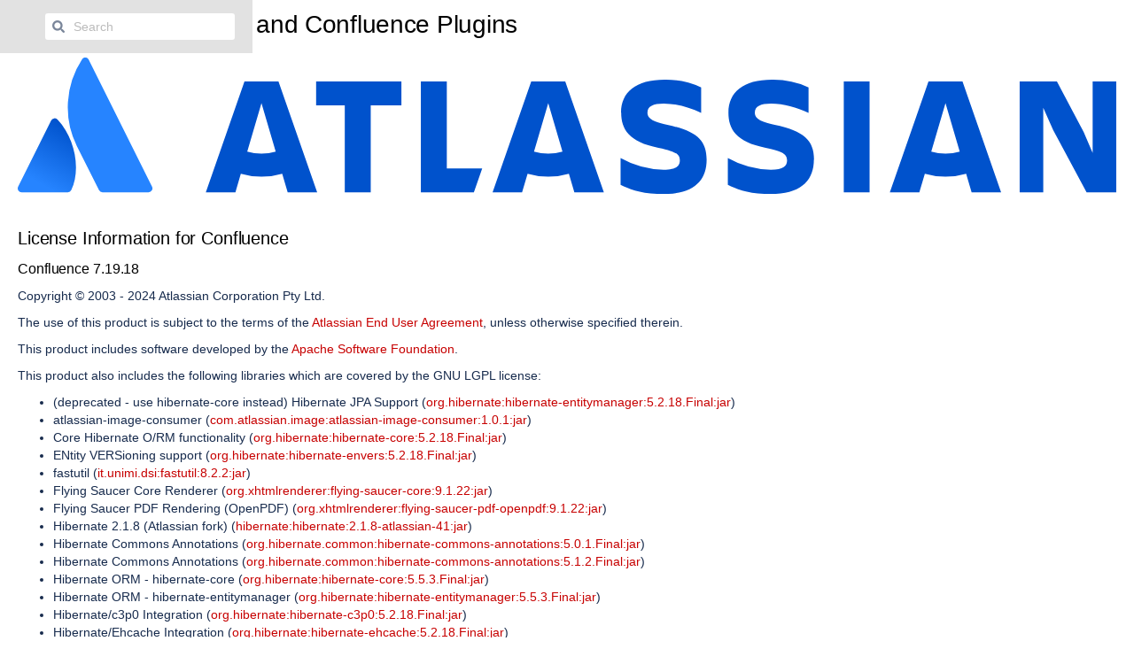

--- FILE ---
content_type: text/html;charset=UTF-8
request_url: https://documentation.3delightcloud.com/aboutconfluencepage.action
body_size: 38156
content:
    

<!DOCTYPE html>
<html lang="en-GB" >
<head>
                            <title>About Atlassian Confluence - 3DL Docs</title>
    
        

                        
    
                        
    

    
    <meta http-equiv="X-UA-Compatible" content="IE=EDGE,chrome=IE7">
<meta charset="UTF-8">
<meta id="confluence-context-path" name="confluence-context-path" content="">
<meta id="confluence-base-url" name="confluence-base-url" content="https://documentation.3delightcloud.com">

    <meta id="atlassian-token" name="atlassian-token" content="78acbc2348d6f0e31e0ac316ffff636d4b65bed8">


<script type="text/javascript">
        var contextPath = '';
</script>

    

    <meta name="robots" content="noindex,nofollow">
    <meta name="robots" content="noarchive">
    <meta name="confluence-request-time" content="1768585638749">
        
    
        
            <meta name="ajs-use-keyboard-shortcuts" content="true">
            <meta name="ajs-discovered-plugin-features" content="$discoveredList">
            <meta name="ajs-keyboardshortcut-hash" content="8fd78d81a03287bffb224d1c4fce774c">
            <meta name="ajs-team-calendars-display-time-format" content="displayTimeFormat12">
            <meta id="team-calendars-display-week-number" content="false">
            <meta id="team-calendars-user-timezone" content="America/New_York">
            <script type="text/x-template" id="team-calendars-messages" title="team-calendars-messages"><fieldset class="i18n hidden"><input type="hidden" name="calendar3.month.long.july" value="July"><input type="hidden" name="calendar3.day.short.wednesday" value="Wed"><input type="hidden" name="calendar3.day.short.thursday" value="Thu"><input type="hidden" name="calendar3.month.short.march" value="Mar"><input type="hidden" name="calendar3.month.long.april" value="April"><input type="hidden" name="calendar3.month.long.october" value="October"><input type="hidden" name="calendar3.month.long.august" value="August"><input type="hidden" name="calendar3.month.short.july" value="Jul"><input type="hidden" name="calendar3.month.short.may" value="May"><input type="hidden" name="calendar3.month.short.november" value="Nov"><input type="hidden" name="calendar3.day.long.friday" value="Friday"><input type="hidden" name="calendar3.day.long.sunday" value="Sunday"><input type="hidden" name="calendar3.day.long.saturday" value="Saturday"><input type="hidden" name="calendar3.month.short.april" value="Apr"><input type="hidden" name="calendar3.day.long.wednesday" value="Wednesday"><input type="hidden" name="calendar3.month.long.december" value="December"><input type="hidden" name="calendar3.month.short.october" value="Oct"><input type="hidden" name="calendar3.day.long.monday" value="Monday"><input type="hidden" name="calendar3.month.short.june" value="Jun"><input type="hidden" name="calendar3.day.short.monday" value="Mon"><input type="hidden" name="calendar3.day.short.tuesday" value="Tue"><input type="hidden" name="calendar3.day.short.saturday" value="Sat"><input type="hidden" name="calendar3.month.long.march" value="March"><input type="hidden" name="calendar3.month.long.june" value="June"><input type="hidden" name="calendar3.month.short.february" value="Feb"><input type="hidden" name="calendar3.month.short.august" value="Aug"><input type="hidden" name="calendar3.month.short.december" value="Dec"><input type="hidden" name="calendar3.day.short.sunday" value="Sun"><input type="hidden" name="calendar3.month.long.february" value="February"><input type="hidden" name="calendar3.day.long.tuesday" value="Tuesday"><input type="hidden" name="calendar3.month.long.may" value="May"><input type="hidden" name="calendar3.month.long.september" value="September"><input type="hidden" name="calendar3.month.long.november" value="November"><input type="hidden" name="calendar3.month.short.january" value="Jan"><input type="hidden" name="calendar3.month.short.september" value="Sep"><input type="hidden" name="calendar3.day.long.thursday" value="Thursday"><input type="hidden" name="calendar3.month.long.january" value="January"><input type="hidden" name="calendar3.day.short.friday" value="Fri"></fieldset></script>
            <meta name="ajs-is-confluence-admin" content="false">
            <meta name="ajs-connection-timeout" content="10000">
            
    
    
            <meta name="ajs-context-path" content="">
            <meta name="ajs-base-url" content="https://documentation.3delightcloud.com">
            <meta name="ajs-version-number" content="7.19.18">
            <meta name="ajs-build-number" content="8804">
            <meta name="ajs-remote-user" content="">
            <meta name="ajs-remote-user-key" content="">
            <meta name="ajs-remote-user-has-licensed-access" content="false">
            <meta name="ajs-remote-user-has-browse-users-permission" content="false">
            <meta name="ajs-current-user-fullname" content="">
            <meta name="ajs-current-user-avatar-url" content="">
            <meta name="ajs-current-user-avatar-uri-reference" content="/images/icons/profilepics/anonymous.svg">
            <meta name="ajs-static-resource-url-prefix" content="/s/-vjrzfa/8804/pkry9k/_">
            <meta name="ajs-global-settings-attachment-max-size" content="104857600">
            <meta name="ajs-global-settings-quick-search-enabled" content="true">
            <meta name="ajs-user-locale" content="en_GB">
            <meta name="ajs-user-timezone-offset" content="-18000000">
            <meta name="ajs-enabled-dark-features" content="adg3.compatible.customui39eec5ed002,adg3.compatible.customui0bb9eb0c67d,site-wide.synchrony,es.indexing,synchrony.coming-soon.banner.disable,connect.authentication.oauth2.impersonation,adg3.wasnot.spa,site-wide.shared-drafts,site-wide.synchrony.opt-in,clc.quick.create,confluence.view.edit.transition,cql.search.screen,confluence-inline-comments-resolved,http.session.registrar,frontend.editor.v4,nps.survey.inline.dialog,confluence.efi.onboarding.new.templates,frontend.editor.v4.compatibility,atlassian.cdn.static.assets,pdf-preview,previews.sharing,previews.versions,file-annotations,collaborative-audit-log,confluence.efi.onboarding.rich.space.content,confluence.reindex.improvements,previews.conversion-service,editor.ajax.save,graphql,read.only.mode,previews.trigger-all-file-types,lucene.caching.filter,attachment.extracted.text.extractor,confluence.table.resizable,notification.batch,previews.sharing.pushstate,tc.tacca.dacca,confluence-inline-comments-rich-editor,atlassian.webresource.twophase.js.i18n.disabled,confluence.denormalisedpermissions,file-annotations.likes,gatekeeper-ui-v2,v2.content.name.searcher,mobile.supported.version,confluence.editor.tinymce.tables,pulp,confluence-inline-comments,quick-reload-inline-comments-flags,confluence-inline-comments-dangling-comment,confluence.retention.rules">
            <meta name="ajs-atl-token" content="78acbc2348d6f0e31e0ac316ffff636d4b65bed8">
            <meta name="ajs-confluence-flavour" content="VANILLA">
            <meta name="ajs-user-date-pattern" content="dd MMM yyyy">
            <meta name="ajs-access-mode" content="READ_WRITE">
            <meta name="ajs-render-mode" content="READ_WRITE">
            <meta name="ajs-date.format" content="MMM dd, yyyy">
    
    <link rel="shortcut icon" href="/s/-vjrzfa/8804/pkry9k/215/_/favicon.ico">
    <link rel="icon" type="image/x-icon" href="/s/-vjrzfa/8804/pkry9k/215/_/favicon.ico">

<link rel="search" type="application/opensearchdescription+xml" href="/opensearch/osd.action" title="3DL Docs"/>

    <script>
window.WRM=window.WRM||{};window.WRM._unparsedData=window.WRM._unparsedData||{};window.WRM._unparsedErrors=window.WRM._unparsedErrors||{};
WRM._unparsedData["com.atlassian.applinks.applinks-plugin:applinks-common-exported.entity-types"]="{\u0022singular\u0022:{\u0022refapp.charlie\u0022:\u0022Charlie\u0022,\u0022fecru.project\u0022:\u0022Crucible Project\u0022,\u0022fecru.repository\u0022:\u0022FishEye Repository\u0022,\u0022stash.project\u0022:\u0022Stash Project\u0022,\u0022generic.entity\u0022:\u0022Generic Project\u0022,\u0022confluence.space\u0022:\u0022Confluence Space\u0022,\u0022bamboo.project\u0022:\u0022Bamboo Project\u0022,\u0022jira.project\u0022:\u0022Jira Project\u0022},\u0022plural\u0022:{\u0022refapp.charlie\u0022:\u0022Charlies\u0022,\u0022fecru.project\u0022:\u0022Crucible Projects\u0022,\u0022fecru.repository\u0022:\u0022FishEye Repositories\u0022,\u0022stash.project\u0022:\u0022Stash Projects\u0022,\u0022generic.entity\u0022:\u0022Generic Projects\u0022,\u0022confluence.space\u0022:\u0022Confluence Spaces\u0022,\u0022bamboo.project\u0022:\u0022Bamboo Projects\u0022,\u0022jira.project\u0022:\u0022Jira Projects\u0022}}";
WRM._unparsedData["com.atlassian.analytics.analytics-client:programmatic-analytics-init.programmatic-analytics-data-provider"]="false";
WRM._unparsedData["com.atlassian.confluence.plugins.confluence-license-banner:confluence-license-banner-resources.license-details"]="{\u0022daysBeforeLicenseExpiry\u0022:0,\u0022daysBeforeMaintenanceExpiry\u0022:0,\u0022showLicenseExpiryBanner\u0022:false,\u0022showMaintenanceExpiryBanner\u0022:false,\u0022renewUrl\u0022:null,\u0022salesUrl\u0022:null}";
WRM._unparsedData["com.atlassian.plugins.atlassian-plugins-webresource-plugin:context-path.context-path"]="\u0022\u0022";
WRM._unparsedData["com.atlassian.analytics.analytics-client:policy-update-init.policy-update-data-provider"]="false";
WRM._unparsedData["com.atlassian.applinks.applinks-plugin:applinks-common-exported.authentication-types"]="{\u0022com.atlassian.applinks.api.auth.types.BasicAuthenticationProvider\u0022:\u0022Basic Access\u0022,\u0022com.atlassian.applinks.api.auth.types.TrustedAppsAuthenticationProvider\u0022:\u0022Trusted Applications\u0022,\u0022com.atlassian.applinks.api.auth.types.CorsAuthenticationProvider\u0022:\u0022CORS\u0022,\u0022com.atlassian.applinks.api.auth.types.OAuthAuthenticationProvider\u0022:\u0022OAuth\u0022,\u0022com.atlassian.applinks.api.auth.types.TwoLeggedOAuthAuthenticationProvider\u0022:\u0022OAuth\u0022,\u0022com.atlassian.applinks.api.auth.types.TwoLeggedOAuthWithImpersonationAuthenticationProvider\u0022:\u0022OAuth\u0022}";
WRM._unparsedData["com.atlassian.confluence.plugins.confluence-search-ui-plugin:confluence-search-ui-plugin-resources.i18n-data"]="{\u0022search.ui.recent.link.text\u0022:\u0022View more recently visited\u0022,\u0022search.ui.filter.clear.selected\u0022:\u0022Clear selected items\u0022,\u0022search.ui.search.results.empty\u0022:\u0022We couldn\u0027\u0027t find anything matching \u005C\u0022{0}\u005C\u0022.\u0022,\u0022search.ui.content.name.search.items.panel.load.all.top.items.button.text\u0022:\u0022Show more app results...\u0022,\u0022search.ui.filter.contributor.button.text\u0022:\u0022Contributor\u0022,\u0022search.ui.filter.space.current.label\u0022:\u0022CURRENT\u0022,\u0022search.ui.clear.input.button.text\u0022:\u0022Clear text\u0022,\u0022help.search.ui.link.title\u0022:\u0022Search tips\u0022,\u0022search.ui.container.close.text\u0022:\u0022Close\u0022,\u0022search.ui.search.results.clear.button\u0022:\u0022clear your filters.\u0022,\u0022search.ui.filter.date.month.text\u0022:\u0022The past month\u0022,\u0022search.ui.infinite.scroll.button.text\u0022:\u0022More results\u0022,\u0022search.ui.filter.date.button.text\u0022:\u0022Date\u0022,\u0022search.ui.filter.date.week.text\u0022:\u0022The past week\u0022,\u0022search.ui.result.subtitle.calendar\u0022:\u0022Team calendar\u0022,\u0022search.ui.filter.date.heading\u0022:\u0022Last modified within\u0022,\u0022search.ui.filter.space.input.label\u0022:\u0022Find spaces...\u0022,\u0022search.ui.generic.error\u0022:\u0022Something went wrong. Refresh the page, or contact your admin if this keeps happening.\u0022,\u0022search.ui.recent.spaces\u0022:\u0022Recent Spaces\u0022,\u0022search.ui.result.subtitle.space\u0022:\u0022Space\u0022,\u0022search.ui.filter.space.category.input.label\u0022:\u0022Find space categories...\u0022,\u0022search.ui.filter.space.archive.label\u0022:\u0022Search archived spaces\u0022,\u0022search.ui.filter.label\u0022:\u0022filter\u0022,\u0022search.ui.filter.date.all.text\u0022:\u0022Any time\u0022,\u0022search.ui.filter.date.hour.text\u0022:\u0022The past day\u0022,\u0022search.ui.filters.heading\u0022:\u0022Filter by\u0022,\u0022search.ui.filter.label.input.label\u0022:\u0022Find labels...\u0022,\u0022search.ui.recent.items.anonymous\u0022:\u0022Start exploring. Your search results will appear here.\u0022,\u0022search.ui.input.label\u0022:\u0022Search\u0022,\u0022search.ui.input.aria.label\u0022:\u0022Search, when you type, your results will be displayed below.\u0022,\u0022search.ui.search.result\u0022:\u0022{0,choice,1#{0} search result|1\u003c{0} search results}\u0022,\u0022search.ui.container.clear.ariaLabel\u0022:\u0022Clear\u0022,\u0022search.ui.filter.label.button.text\u0022:\u0022Label\u0022,\u0022search.ui.input.alert\u0022:\u0022Hit enter to search\u0022,\u0022search.ui.filter.no.result.text\u0022:\u0022We can\u0027\u0027t find anything matching your search\u0022,\u0022search.ui.result.subtitle.user\u0022:\u0022User profile\u0022,\u0022search.ui.filter.contributor.input.label\u0022:\u0022Find people...\u0022,\u0022search.ui.filter.content.type.button.text\u0022:\u0022Type\u0022,\u0022search.ui.filter.date.year.text\u0022:\u0022The past year\u0022,\u0022search.ui.filter.space.button.text\u0022:\u0022Space\u0022,\u0022search.ui.advanced.search.link.text\u0022:\u0022Advanced search\u0022,\u0022search.ui.search.results.clear.line2\u0022:\u0022Try a different search term or\u0022,\u0022search.ui.filter.space.category.button.text\u0022:\u0022Space category\u0022,\u0022search.ui.search.results.clear.line1\u0022:\u0022We couldn\u0027\u0027t find anything matching your search.\u0022,\u0022search.ui.content.name.search.items.panel.load.all.top.items.admin.button.text\u0022:\u0022Show more settings and app results...\u0022,\u0022search.ui.recent.pages\u0022:\u0022Recently visited\u0022,\u0022search.ui.search.result.anonymous\u0022:\u0022{0,choice,1#{0} search result|1\u003c{0} search results}. Have an account? {1}Log in{2} to expand your search.\u0022,\u0022search.ui.recent.items.empty\u0022:\u0022Start exploring. Pages and spaces you\u0027\u0027ve visited recently will appear here.\u0022,\u0022search.ui.filter.space.init.heading\u0022:\u0022recent spaces\u0022}";
WRM._unparsedData["com.atlassian.applinks.applinks-plugin:applinks-common-exported.applinks-types"]="{\u0022crowd\u0022:\u0022Crowd\u0022,\u0022confluence\u0022:\u0022Confluence\u0022,\u0022fecru\u0022:\u0022FishEye / Crucible\u0022,\u0022stash\u0022:\u0022Stash\u0022,\u0022jira\u0022:\u0022Jira\u0022,\u0022refapp\u0022:\u0022Reference Application\u0022,\u0022bamboo\u0022:\u0022Bamboo\u0022,\u0022generic\u0022:\u0022Generic Application\u0022}";
WRM._unparsedData["com.atlassian.confluence.plugins.synchrony-interop:synchrony-status-banner-loader.synchrony-status"]="false";
WRM._unparsedData["com.atlassian.applinks.applinks-plugin:applinks-common-exported.applinks-help-paths"]="{\u0022entries\u0022:{\u0022applinks.docs.root\u0022:\u0022https://confluence.atlassian.com/display/APPLINKS-082/\u0022,\u0022applinks.docs.diagnostics.troubleshoot.sslunmatched\u0022:\u0022SSL+and+application+link+troubleshooting+guide\u0022,\u0022applinks.docs.diagnostics.troubleshoot.oauthsignatureinvalid\u0022:\u0022OAuth+troubleshooting+guide\u0022,\u0022applinks.docs.diagnostics.troubleshoot.oauthtimestamprefused\u0022:\u0022OAuth+troubleshooting+guide\u0022,\u0022applinks.docs.delete.entity.link\u0022:\u0022Create+links+between+projects\u0022,\u0022applinks.docs.adding.application.link\u0022:\u0022Link+Atlassian+applications+to+work+together\u0022,\u0022applinks.docs.administration.guide\u0022:\u0022Application+Links+Documentation\u0022,\u0022applinks.docs.oauth.security\u0022:\u0022OAuth+security+for+application+links\u0022,\u0022applinks.docs.troubleshoot.application.links\u0022:\u0022Troubleshoot+application+links\u0022,\u0022applinks.docs.diagnostics.troubleshoot.unknownerror\u0022:\u0022Network+and+connectivity+troubleshooting+guide\u0022,\u0022applinks.docs.configuring.auth.trusted.apps\u0022:\u0022Configuring+Trusted+Applications+authentication+for+an+application+link\u0022,\u0022applinks.docs.diagnostics.troubleshoot.authlevelunsupported\u0022:\u0022OAuth+troubleshooting+guide\u0022,\u0022applinks.docs.diagnostics.troubleshoot.ssluntrusted\u0022:\u0022SSL+and+application+link+troubleshooting+guide\u0022,\u0022applinks.docs.diagnostics.troubleshoot.unknownhost\u0022:\u0022Network+and+connectivity+troubleshooting+guide\u0022,\u0022applinks.docs.delete.application.link\u0022:\u0022Link+Atlassian+applications+to+work+together\u0022,\u0022applinks.docs.adding.project.link\u0022:\u0022Configuring+Project+links+across+Applications\u0022,\u0022applinks.docs.link.applications\u0022:\u0022Link+Atlassian+applications+to+work+together\u0022,\u0022applinks.docs.diagnostics.troubleshoot.oauthproblem\u0022:\u0022OAuth+troubleshooting+guide\u0022,\u0022applinks.docs.diagnostics.troubleshoot.migration\u0022:\u0022Update+application+links+to+use+OAuth\u0022,\u0022applinks.docs.relocate.application.link\u0022:\u0022Link+Atlassian+applications+to+work+together\u0022,\u0022applinks.docs.administering.entity.links\u0022:\u0022Create+links+between+projects\u0022,\u0022applinks.docs.upgrade.application.link\u0022:\u0022OAuth+security+for+application+links\u0022,\u0022applinks.docs.diagnostics.troubleshoot.connectionrefused\u0022:\u0022Network+and+connectivity+troubleshooting+guide\u0022,\u0022applinks.docs.configuring.auth.oauth\u0022:\u0022OAuth+security+for+application+links\u0022,\u0022applinks.docs.insufficient.remote.permission\u0022:\u0022OAuth+security+for+application+links\u0022,\u0022applinks.docs.configuring.application.link.auth\u0022:\u0022OAuth+security+for+application+links\u0022,\u0022applinks.docs.diagnostics\u0022:\u0022Application+links+diagnostics\u0022,\u0022applinks.docs.configured.authentication.types\u0022:\u0022OAuth+security+for+application+links\u0022,\u0022applinks.docs.adding.entity.link\u0022:\u0022Create+links+between+projects\u0022,\u0022applinks.docs.diagnostics.troubleshoot.unexpectedresponse\u0022:\u0022Network+and+connectivity+troubleshooting+guide\u0022,\u0022applinks.docs.configuring.auth.basic\u0022:\u0022Configuring+Basic+HTTP+Authentication+for+an+Application+Link\u0022,\u0022applinks.docs.diagnostics.troubleshoot.authlevelmismatch\u0022:\u0022OAuth+troubleshooting+guide\u0022}}";
WRM._unparsedData["com.atlassian.confluence.plugins.confluence-feature-discovery-plugin:confluence-feature-discovery-plugin-resources.test-mode"]="false";
if(window.WRM._dataArrived)window.WRM._dataArrived();</script>
<link rel="stylesheet" href="/s/85f6cc9d585b8738d8206f0cbc84aa86-CDN/-vjrzfa/8804/pkry9k/f49f051b779c0d6c2d7c5caec2156b20/_/download/contextbatch/css/_super,-com.atlassian.plugins.atlassian-plugins-webresource-rest:data-collector-perf-observer/batch.css" data-wrm-key="_super,-com.atlassian.plugins.atlassian-plugins-webresource-rest:data-collector-perf-observer" data-wrm-batch-type="context" media="all">
<link rel="stylesheet" href="/s/d41d8cd98f00b204e9800998ecf8427e-CDN/-vjrzfa/8804/pkry9k/b611d9a20b7d6d10680d3bea3bb8a6d0/_/download/contextbatch/css/main,-_super/batch.css" data-wrm-key="main,-_super" data-wrm-batch-type="context" media="all">
<link rel="stylesheet" href="/s/d41d8cd98f00b204e9800998ecf8427e-CDN/-vjrzfa/8804/pkry9k/87500bdcf60793aa29976eb633a8e731/_/download/contextbatch/css/atl.general,-_super/batch.css?hostenabled=true" data-wrm-key="atl.general,-_super" data-wrm-batch-type="context" media="all">
<link rel="stylesheet" href="/s/-vjrzfa/8804/pkry9k/215/_/styles/colors.css" media="all">
<link rel="stylesheet" href="/s/-vjrzfa/8804/pkry9k/215/_/styles/custom.css" media="all">
<script data-wrm-key="com.atlassian.plugins.atlassian-plugins-webresource-rest:data-collector-perf-observer" data-wrm-batch-type="resource" data-initially-rendered>
!function(){"use strict";if("PerformanceObserver"in window){const e=[];window.__observedResources=e;const r=e=>"script"===e?"script":"css";new PerformanceObserver((n=>{n.getEntries().filter((({initiatorType:e,name:r})=>{const n="script"===e||((e,r)=>"link"===e&&"css"===new URL(r).pathname.split(".").pop())(e,r),i=new URL(location.href).origin===new URL(r).origin;return n&&i})).forEach((({name:n,transferSize:i,encodedBodySize:s,initiatorType:o})=>{e.push([i,s,n,r(o)])}))})).observe({type:"resource"})}}();

</script>
<script src="/s/759d66783a4838f7d66d3c9b547ad990-CDN/-vjrzfa/8804/pkry9k/f49f051b779c0d6c2d7c5caec2156b20/_/download/contextbatch/js/_super,-com.atlassian.plugins.atlassian-plugins-webresource-rest:data-collector-perf-observer/batch.js?locale=en-GB" data-wrm-key="_super,-com.atlassian.plugins.atlassian-plugins-webresource-rest:data-collector-perf-observer" data-wrm-batch-type="context" data-initially-rendered></script>
<script src="/s/427e03405b03526fb28116e057e6fc0f-CDN/-vjrzfa/8804/pkry9k/b611d9a20b7d6d10680d3bea3bb8a6d0/_/download/contextbatch/js/main,-_super/batch.js?locale=en-GB" data-wrm-key="main,-_super" data-wrm-batch-type="context" data-initially-rendered></script>
<script src="/s/dd01be9d7a84619b3a34de77bc1d0f13-CDN/-vjrzfa/8804/pkry9k/87500bdcf60793aa29976eb633a8e731/_/download/contextbatch/js/atl.general,-_super/batch.js?hostenabled=true&amp;locale=en-GB" data-wrm-key="atl.general,-_super" data-wrm-batch-type="context" data-initially-rendered></script>
<script type="module">WRM.requireLazily(["wr!com.atlassian.plugins.atlassian-plugins-webresource-rest:data-collector-async"])</script>
    

        
    

        
        
        
    
    <script>
AJS.toInit(function(){

/* This piece of code is no longer necessary because we have removed the menu from Confluence
    var $container = $('.aui-header-primary');
    var spaceName = AJS.Meta.get('space-name');
    if (spaceName) {
        $container.html('<h3 style="float: left; color: #fff; line-height: 2.4rem">' + spaceName + '</h3>');
    }

    $('.aui-dropdown2-trigger-group').click(function(e) {
        setTimeout(function () {
            var $linkElement = $('[href="http://documentation.3delightcloud.com/open-in-full-page"]');
console.log(window.parent);
            if (window.top !== window.self) { // We are in an Iframe
                $linkElement.attr('href', window.location.href);
                $linkElement.attr('target', '_blank');
            } else {
                $linkElement.parent().remove();
            }
        }, 10);
    });
*/
    
    /* We're not in search page, show the header */
    if ($('#query-string').length === 0) {
       $('#header').css('display', 'block');
    }

    window.parent.postMessage({ "documentationUrl": window.location.href, "documentationPathname": window.location.pathname + window.location.search + window.location.hash }, "*");
    window.parent.postMessage({ "documentationState": 'loaded' }, "*");
    $( window ).bind('beforeunload', function () {
        window.parent.postMessage({ "documentationState": 'unloaded' }, "*");
    });
});
</script>

    
</head>

    
<body      id="com-atlassian-confluence" class="theme-default about-page aui-layout aui-theme-default">

        
            <div id='stp-licenseStatus-banner'></div>
    <div id="page">
<div id="full-height-container">
    <div id="header-precursor">
        <div class="cell">
            <script>
(function () {
  var remoteUser = AJS.Meta.get('remote-user');
  if (!remoteUser || remoteUser.trim() == '') {
    $('body').addClass('visitor');
  } else {
    $('body').addClass('user');
  }
})();
</script>
                            </div>
    </div>
        





<header id="header" role="banner">
            <a class="aui-skip-link" href="https://documentation.3delightcloud.com/login.action?os_destination=%2Faboutconfluencepage.action">Log in</a>
            <a class="aui-skip-link" href="#nav-sidebar">Skip to sidebar</a>
        <a class="aui-skip-link" href="#main">Skip to main content</a>
    <nav class="aui-header aui-dropdown2-trigger-group" aria-label="Site"><div class="aui-header-inner"><div class="aui-header-before"><button class=" aui-dropdown2-trigger app-switcher-trigger aui-dropdown2-trigger-arrowless" aria-controls="app-switcher" aria-haspopup="true" role="button" data-aui-trigger href="#app-switcher"><span class="aui-icon aui-icon-small aui-iconfont-appswitcher">Linked Applications</span></button><div id="app-switcher" class="aui-dropdown2 aui-style-default" role="menu" hidden data-is-user-admin="false" data-is-switcher="true"><div class="app-switcher-loading">Loading&hellip;</div></div></div><div class="aui-header-primary"><span id="logo" class="aui-header-logo aui-header-logo-confluence"><a href="/" aria-label="Go to home page"><span class="aui-header-logo-device">3DL Docs</span></a></span><ul class="aui-nav">
                            <li>
            
        
        
<a  id="space-directory-link" href="/spacedirectory/view.action"  class=" aui-nav-imagelink"   title="Spaces">
            <span>Spaces</span>
    </a>
        </li>
                                <li class="aui-buttons">
            </li>
</ul>
</div><div class="aui-header-secondary"><ul class="aui-nav">
                        <li>
        <div id="search-ui" class="aui-quicksearch dont-default-focus header-quicksearch"><button id="quick-search-query-button" aria-label="Search" aria-haspopup= "dialog" aria-controls="search_drawer" ></button><input id="quick-search-query" aria-label="Search" placeholder="Search" type="text" aria-haspopup= "dialog" aria-controls="search_drawer" /><div id="quick-search-alert" role="alert">Hit enter to search</div><aui-spinner size="small"></aui-spinner></div>
    </li>
        <li>
            
        <a id="help-menu-link" class="aui-nav-link aui-dropdown2-trigger aui-dropdown2-trigger-arrowless" href="#" aria-haspopup="true" aria-owns="help-menu-link-content" title="Help">
        <span class="aui-icon aui-icon-small aui-iconfont-question-filled">Help</span>
    </a>
    <nav id="help-menu-link-content" class="aui-dropdown2 aui-style-default">
                    <div class="aui-dropdown2-section">
                                <ul  id="help-menu-link-leading" class="aui-list-truncate section-leading first">
                                            <li>
        
            
<a  id="confluence-help-link" href="https://docs.atlassian.com/confluence/docs-719/" class="    "      title="Visit the Confluence documentation home"  target="_blank"
>
        Online Help
</a>
</li>
                                            <li>
    
                
<a  id="keyboard-shortcuts-link" href="#" class="    "      title="View available keyboard shortcuts" >
        Keyboard Shortcuts
</a>
</li>
                                            <li>
    
            
<a  id="feed-builder-link" href="/dashboard/configurerssfeed.action" class="    "      title="Create your custom RSS feed." >
        Feed Builder
</a>
</li>
                                            <li>
    
            
<a  id="whats-new-menu-link" href="https://confluence.atlassian.com/display/DOC/Confluence+7.19+Release+Notes" class="    "      title="" >
        What’s new
</a>
</li>
                                            <li>
    
                
<a  id="gadget-directory-link" href="#" class="   user-item administration-link "      title="Browse gadgets provided by Confluence" >
        Available Gadgets
</a>
</li>
                                            <li>
    
            
<a  id="confluence-about-link" href="/aboutconfluencepage.action" class="    "      title="Get more information about Confluence" >
        About Confluence
</a>
</li>
                                    </ul>
            </div>
            </nav>
    
    </li>
        <li>
                
    
    </li>
        <li>
            
    </li>
        <li>
                                            <li>
        
            
<a  id="login-link" href="/login.action?os_destination=%2Faboutconfluencepage.action" class="   user-item login-link "      title="" >
        Log in
</a>
</li>
                        
    </li>
    </ul>
</div></div><!-- .aui-header-inner--></nav><!-- .aui-header -->
    <br class="clear">
</header>
    

        <!-- \#header -->

            
    
        <main role="main" id="main" class=" aui-page-panel">
                        <div id="main-header">
                        
            
            <div id="title-heading" class="pagetitle with-breadcrumbs">
                
                                    <div id="breadcrumb-section">
                        
                    </div>
                
                

                <h1 id="title-text" class="with-breadcrumbs">
                                    Atlassian Confluence and Confluence Plugins
                                </h1>
            </div>
        </div><!-- \#main-header -->
        
        

        <div id="sidebar-container">
                                                </div><!-- \#sidebar-container -->

        
        
        <img class="main-about-confluence-logo" src="/images/brand-images/atlassian/atlassian-horizontal-blue.svg"
     alt="Confluence Logo">

<h2>License Information for Confluence</h2>

<h3>Confluence 7.19.18</h3>

<p>Copyright &copy; 2003 - 2024 Atlassian Corporation Pty Ltd.</p>

<p>The use of this product is subject to the terms of the <a href="https://www.atlassian.com/end-user-agreement">Atlassian End User Agreement</a>, unless otherwise specified therein.</p>

<p>This product includes software developed by the <a href="https://www.apache.org/">Apache Software Foundation</a>.</p>


<p>
    This product also includes the following libraries which are covered by the GNU LGPL license:
    
<ul>
<li>(deprecated - use hibernate-core instead) Hibernate JPA Support (<a href="http://hibernate.org/hibernate-core" target="_blank">org.hibernate:hibernate-entitymanager:5.2.18.Final:jar</a>)</li>
<li>atlassian-image-consumer (<a href="http://www.gnu.org/licenses/lgpl-2.1.txt" target="_blank">com.atlassian.image:atlassian-image-consumer:1.0.1:jar</a>)</li>
<li>Core Hibernate O/RM functionality (<a href="https://hibernate.org/orm/" target="_blank">org.hibernate:hibernate-core:5.2.18.Final:jar</a>)</li>
<li>ENtity VERSioning support (<a href="http://hibernate.org/hibernate-core" target="_blank">org.hibernate:hibernate-envers:5.2.18.Final:jar</a>)</li>
<li>fastutil (<a href="http://fastutil.dsi.unimi.it/" target="_blank">it.unimi.dsi:fastutil:8.2.2:jar</a>)</li>
<li>Flying Saucer Core Renderer (<a href="http://code.google.com/p/flying-saucer/flying-saucer-core/" target="_blank">org.xhtmlrenderer:flying-saucer-core:9.1.22:jar</a>)</li>
<li>Flying Saucer PDF Rendering (OpenPDF) (<a href="http://code.google.com/p/flying-saucer/flying-saucer-pdf-openpdf/" target="_blank">org.xhtmlrenderer:flying-saucer-pdf-openpdf:9.1.22:jar</a>)</li>
<li>Hibernate 2.1.8 (Atlassian fork) (<a href="https://bitbucket.org/atlassian/hibernate-2.1.8/" target="_blank">hibernate:hibernate:2.1.8-atlassian-41:jar</a>)</li>
<li>Hibernate Commons Annotations (<a href="https://github.com/hibernate/hibernate-commons-annotations/" target="_blank">org.hibernate.common:hibernate-commons-annotations:5.0.1.Final:jar</a>)</li>
<li>Hibernate Commons Annotations (<a href="https://github.com/hibernate/hibernate-commons-annotations/" target="_blank">org.hibernate.common:hibernate-commons-annotations:5.1.2.Final:jar</a>)</li>
<li>Hibernate ORM - hibernate-core (<a href="http://hibernate.org/hibernate-core" target="_blank">org.hibernate:hibernate-core:5.5.3.Final:jar</a>)</li>
<li>Hibernate ORM - hibernate-entitymanager (<a href="http://hibernate.org/hibernate-core" target="_blank">org.hibernate:hibernate-entitymanager:5.5.3.Final:jar</a>)</li>
<li>Hibernate/c3p0 Integration (<a href="https://hibernate.org/orm/" target="_blank">org.hibernate:hibernate-c3p0:5.2.18.Final:jar</a>)</li>
<li>Hibernate/Ehcache Integration (<a href="https://hibernate.org/orm/" target="_blank">org.hibernate:hibernate-ehcache:5.2.18.Final:jar</a>)</li>
<li>Hibernate/HikariCP Integration (<a href="https://hibernate.org/orm/" target="_blank">org.hibernate:hibernate-hikaricp:5.2.18.Final:jar</a>)</li>
<li>image4j (<a href="http://www.gnu.org/licenses/lgpl.txt" target="_blank">org.jclarion:image4j:0.7:jar</a>)</li>
<li>Java Persistence API -  Version 2.1 (<a href="http://hibernate.org" target="_blank">org.hibernate.javax.persistence:hibernate-jpa-2.1-api:1.0.0.Final:jar</a>)</li>
<li>JCaptcha (<a href="http://www.gnu.org/licenses/lgpl.txt" target="_blank">io.leopard.thirdparty:jcaptcha-core:2.0.0:jar</a>)</li>
<li>jcaptcha-api (<a href="http://www.gnu.org/licenses/lgpl.txt" target="_blank">io.leopard.thirdparty:jcaptcha-api:2.0.0:jar</a>)</li>
<li>jfreechart (jfree:jfreechart:1.0.13:jar)</li>
<li>JFreeChart (<a href="http://www.jfree.org/jfreechart/" target="_blank">org.jfree:jfreechart:1.0.19:jar</a>)</li>
<li>jStyleParser (<a href="http://www.gnu.org/licenses/lgpl-3.0.txt" target="_blank">net.sf.cssbox:jstyleparser:1.16-atlassian-1:jar</a>)</li>
<li>jTDS (<a href="https://www.gnu.org/licenses/lgpl-2.1.txt" target="_blank">net.sourceforge.jtds:jtds:1.3.1:jar</a>)</li>
<li>openpdf (<a href="https://github.com/LibrePDF/OpenPDF" target="_blank">com.github.librepdf:openpdf:1.3.11:jar</a>)</li>
<li>PDF renderer -  Atlassian patched (pdf-renderer:pdf-renderer:1.13-atlassian-8:jar)</li>
<li>SpotBugs Annotations (<a href="https://spotbugs.github.io" target="_blank">com.github.spotbugs:spotbugs-annotations:4.7.2:jar</a>)</li>
<li>Streaming API for XML (<a href="http://www.gnu.org/licenses/gpl.txt" target="_blank">javax.xml.stream:stax-api:1.0-2:jar</a>)</li>
<li>syntaxhighligher (<a href="https://code.google.com/p/syntaxhighlighter/" target="_blank">1.5</a>)</li>
<li>TDM (<a href="https://bitbucket.org/atlassian/atlassian-tdm" target="_blank">com.atlassian.confluence.diff:TDM:0.10.2:jar</a>)</li>
<li>TinyMCE-TinyMCE (<a href="http://sourceforge.net/projects/tinymce/" target="_blank">3.4.3.2-atlassian-3</a>)</li>
</ul>
</p>

<p>This product also includes code written by other third parties.</p>
<p>Additional details regarding these and other third party code included in this product, including applicable copyright, legal and licensing notices, are available in the "licenses" directory under the Confluence installation directory.</p>

<h2>License Information for Confluence Plugins</h2>
    
    <p><h3>Confluence Cloud Migration Assistant 3.7.0</h3><p><p>Copyright © 2002 - 2022 Atlassian Corporation Pty Ltd.</p><p>The use of this product is subject to the terms of the <a href='http://www.atlassian.com/end-user-agreement'>Atlassian End User Agreement</a>, unless other specified therein.</p><p>This plugin includes software developed by the <a href='http://www.apache.org/'>Apache Software Foundation</a>.</p></p><p><p>This plugin also includes code written by other third parties.</p><p>Additional details regarding these and other third-party codes included in this plugin, including applicable copyright, legal, and licensing notices, are available in the "licenses" directory inside the plugin.</p></p></p>
    
            </main><!-- \#main -->
            
    
    
        
            
            

<div id="footer" role="contentinfo">
    <section class="footer-body">

                                                    
        

        <ul id="poweredby">
            <li class="noprint">Powered by <a href="https://www.atlassian.com/software/confluence" class="hover-footer-link" rel="nofollow">Atlassian Confluence</a> <span id='footer-build-information'>7.19.18</span></li>
            <li class="print-only">Printed by Atlassian Confluence 7.19.18</li>
            <li class="noprint"><a href="https://support.atlassian.com/confluence-server/" class="hover-footer-link" rel="nofollow">Report a bug</a></li>
            <li class="noprint"><a href="https://www.atlassian.com/company" class="hover-footer-link" rel="nofollow">Atlassian News</a></li>
        </ul>

        

        <div id="footer-logo"><a href="https://www.atlassian.com/" rel="nofollow">Atlassian</a></div>

                    <script>
(function () {
  function getHeight() {
    return (AJS.Meta.get("collaborative-editor-status") === "on") ? 0 : window.document.body.scrollHeight;
  }

  window.parent.postMessage({ "documentationHeight": getHeight() }, "*");

  var currentHeight = getHeight();

  var globalMutationObserver = new MutationObserver(function() {
    if(currentHeight !== getHeight()) {
      currentHeight = getHeight();
      window.parent.postMessage({ "documentationHeight": getHeight() }, "*");
    }
  });

  globalMutationObserver.observe(document.querySelector('html'), { attributes: true, childList: true, subtree: true });

  $('a.external-link').each(function() {
    $(this).attr('target', '_blank')
  });

  if(!document.body.classList.contains('visitor'))
    return;

  var header = document.querySelector('nav.aui-header');
  var sidebar = document.querySelector('.ia-fixed-sidebar');
  var searchForm = document.querySelector('.aui-quicksearch');

  if(!header || !sidebar || !searchForm)
    return;

  header.style.width = '' + sidebar.clientWidth + 'px';

  var mutationObserver = new MutationObserver(function() {
    header.style.width = '' + sidebar.clientWidth + 'px';

    if(sidebar.classList.contains('collapsed'))
      searchForm.style.display = 'none';
    else
      searchForm.style.display = 'flex';
  });

  mutationObserver.observe(document.querySelector('.ia-splitter-left'), { attributes: true, childList: true, subtree: true });
})();
</script>
        
    </section>
</div>

    

</div><!-- \#full-height-container -->
</div><!-- \#page -->

    <span style="display:none;" id="confluence-server-performance">{"serverDuration": 32, "requestCorrelationId": "8e5dd43d2824a93a"}</span>
</body>
</html>
    


--- FILE ---
content_type: text/css;charset=UTF-8
request_url: https://documentation.3delightcloud.com/s/-vjrzfa/8804/pkry9k/215/_/styles/custom.css
body_size: 3820
content:

/* Hide the header for the search page. If the user is not in the search page the header will be displayed through js */
#header {
  display: none;
}

.visitor #full-height-container > div.ia-splitter > div.ia-splitter-left > div > div.acs-side-bar.ia-scrollable-section,
body.visitor,
.visitor #page,
.visitor #full-height-container,
.visitor #main {
   background-color: transparent !important;
}

.visitor #main {
  margin-top: 0px !important;
}

.visitor .aui-nav {
  right: none;
  left: 0px;
}

.visitor nav.aui-header {
  height: 60px;
  width: 285px;
  background-color: #e2e2e2 !important;
  border-bottom: none;
}

.visitor .aui-header-before,
.visitor .aui-header-primary {
  display: none;
}

.visitor #main-header.overlay-header,
.visitor #breadcrumb-section,
.visitor #likes-and-labels-container,
.visitor #content > div.page-metadata,
.visitor #header > nav > div > div.aui-header-primary > ul,
.visitor #login-link,
.visitor #action-menu-link,
.visitor #logo,
.visitor .acs-side-bar-space-info,
.visitor .page-tree,
.visitor #help-menu-link,
.visitor .space-tools-section,
.visitor .ia-splitter-handle,
.visitor labels-section,
.visitor #comments-section {
  display: none;
}

.visitor #space-tools-menu-trigger {
  visibility: hidden;
}

.visitor #header {
  background: none;
}

.visitor #footer {
  display: none;
}

.visitor #main {
  border-bottom: none;
  padding-top: 10px;
}

.visitor #quick-search {
    margin-top: 10px;
}

.visitor .aui-iconfont-appswitcher {
  color: white;
}

.visitor .app-switcher-trigger:hover, .visitor .aui-dropdown2-trigger:hover,
.visitor .app-switcher-trigger:active, .visitor .aui-dropdown2-trigger:active,
.visitor .app-switcher-trigger:focus, .visitor .aui-dropdown2-trigger:focus,
.visitor .aui-header .aui-dropdown2-trigger.active {
  background: transparent !important;
}

.visitor .plugin_pagetree a {
  color: #454545;
}
.visitor .ia-fixed-sidebar {
  background-color: #e2e2e2;
  top: 60px;
  left: 0 !important;
}

.visitor #header {
  position: fixed;
  top: 0;
  z-index: 101;
  width: 100%;
}

.visitor .aui-header .aui-quicksearch input[type="text"], .visitor .aui-header .aui-quicksearch input[type="text"][type="text"]:focus {
    width: 245px;
    background: white;
    color: #454545;
}

.visitor .aui-header .aui-quicksearch::after {
  color: #aaa;
}
.visitor #quick-search-query::-webkit-input-placeholder { /* Chrome/Opera/Safari */
  color: #aaa;
}
.visitor #quick-search-query::-moz-placeholder { /* Firefox 19+ */
  color: #aaa;
}
.visitor #quick-search-query:::-ms-input-placeholder { /* IE 10+ */
  color: #aaa;
}

.plugin_pagetree {
  font-size: 13px;
}

#custom-content-footer {
  color: #5e6c84;
  font-size: 12px;
  font-weight: 300;
}

/**
 * Resizable sidebar
 */

.visitor .aui-header .aui-quicksearch input[type="text"] {
  width: 100% !important;
}

.visitor .aui-quicksearch {
  justify-content: stretch !important;
}

.visitor .aui-quicksearch fieldset {
  width: 100% !important;
}

.visitor .aui-nav li {
  float: none !important;
}

.ia-splitter-handle {
  display: block !important;
}

.ia-splitter-handle-highlight {
  display: none !important;
}

/**
 *  /Resizable sidebar
 */

.no-labels-message, .no-labels-message + * {
  display: none !important;
}

.login .aui-header {
  display: none !important;
}

/* Index Macro */
/* .conf-macro.output-block h2, */ /* not sure why was this hidden */
.conf-macro.output-block .index-macro-info,
.conf-macro.output-block table.grid tbody tr:first-child {
  display: none;
}

.conf-macro.output-block table.grid tbody tr td h4 {
  font-size: 54px;
  color: #4d4d4d;
}

.conf-macro.output-block table.grid tbody tr td span.content-type-page {
  -webkit-filter: grayscale(100%);
  filter: grayscale(100%);
}





--- FILE ---
content_type: image/svg+xml
request_url: https://documentation.3delightcloud.com/images/brand-images/atlassian/atlassian-horizontal-blue.svg
body_size: 2582
content:
<svg xmlns="http://www.w3.org/2000/svg" xmlns:xlink="http://www.w3.org/1999/xlink" viewBox="0 0 540 67"><defs><style>.cls-1{fill:url(#linear-gradient);}.cls-2{fill:#2684ff;}.cls-3{fill:#0052cc;}</style><linearGradient id="linear-gradient" x1="28.54" y1="35.57" x2="11.41" y2="65.24" gradientUnits="userSpaceOnUse"><stop offset="0" stop-color="#0052cc"/><stop offset="0.92" stop-color="#2684ff"/></linearGradient></defs><title>Atlassian-horizontal-blue-rgb</title><g id="Layer_2" data-name="Layer 2"><g id="Blue"><path class="cls-1" d="M19.64,30.56a1.88,1.88,0,0,0-3.2.35L.21,63.36a1.94,1.94,0,0,0,1.74,2.81h22.6a1.87,1.87,0,0,0,1.74-1.07C31.15,55,28.2,39.7,19.64,30.56Z"/><path class="cls-2" d="M31.55,1A42.81,42.81,0,0,0,29,43.3L39.95,65.1a1.94,1.94,0,0,0,1.74,1.07h22.6A1.94,1.94,0,0,0,66,63.36L34.85,1A1.83,1.83,0,0,0,31.55,1Z"/><path class="cls-3" d="M296.64,27.06c0,8,3.73,14.42,18.31,17.23,8.7,1.82,10.52,3.23,10.52,6.13s-1.82,4.64-8,4.64a44.89,44.89,0,0,1-21.13-5.72V62.44c4.39,2.15,10.19,4.56,21,4.56,15.25,0,21.3-6.79,21.3-16.9m0,0c0-9.53-5.05-14-19.31-17.07-7.87-1.74-9.78-3.48-9.78-6,0-3.15,2.82-4.47,8-4.47,6.3,0,12.51,1.91,18.4,4.56V14.63a41.58,41.58,0,0,0-18-3.73c-14.09,0-21.38,6.13-21.38,16.16"/><polygon class="cls-3" points="492.52 11.73 492.52 66.17 504.12 66.17 504.12 24.66 509.01 35.68 525.42 66.17 540 66.17 540 11.73 528.4 11.73 528.4 46.87 524.01 36.67 510.83 11.73 492.52 11.73"/><rect class="cls-3" x="406.06" y="11.73" width="12.68" height="54.44"/><path class="cls-3" d="M391.43,50.1c0-9.53-5.05-14-19.31-17.07-7.87-1.74-9.78-3.48-9.78-6,0-3.15,2.82-4.47,8-4.47,6.3,0,12.51,1.91,18.4,4.56V14.63a41.58,41.58,0,0,0-18-3.73c-14.09,0-21.38,6.13-21.38,16.16,0,8,3.73,14.42,18.31,17.23,8.7,1.82,10.52,3.23,10.52,6.13s-1.82,4.64-8,4.64a44.89,44.89,0,0,1-21.13-5.72V62.44c4.39,2.15,10.19,4.56,21,4.56,15.25,0,21.3-6.79,21.3-16.9"/><polygon class="cls-3" points="198.16 11.73 198.16 66.17 224.22 66.17 228.32 54.41 210.92 54.41 210.92 11.73 198.16 11.73"/><polygon class="cls-3" points="146.67 11.73 146.67 23.5 160.76 23.5 160.76 66.17 173.52 66.17 173.52 23.5 188.6 23.5 188.6 11.73 146.67 11.73"/><path class="cls-3" d="M128.17,11.73H111.45l-19,54.44H107L109.66,57A36,36,0,0,0,130,57l2.69,9.17h14.5Zm-8.36,35.46a24.76,24.76,0,0,1-7-1l7-23.77,7,23.77A24.76,24.76,0,0,1,119.81,47.19Z"/><path class="cls-3" d="M269.14,11.73H252.42l-19,54.44h14.5L250.63,57a36,36,0,0,0,20.3,0l2.69,9.17h14.5Zm-8.36,35.46a24.76,24.76,0,0,1-7-1l7-23.77,7,23.77A24.76,24.76,0,0,1,260.78,47.19Z"/><path class="cls-3" d="M464.42,11.73H447.7l-19,54.44h14.5L445.91,57a36,36,0,0,0,20.3,0l2.69,9.17h14.5Zm-8.36,35.46a24.76,24.76,0,0,1-7-1l7-23.77,7,23.77A24.76,24.76,0,0,1,456.06,47.19Z"/></g></g></svg>